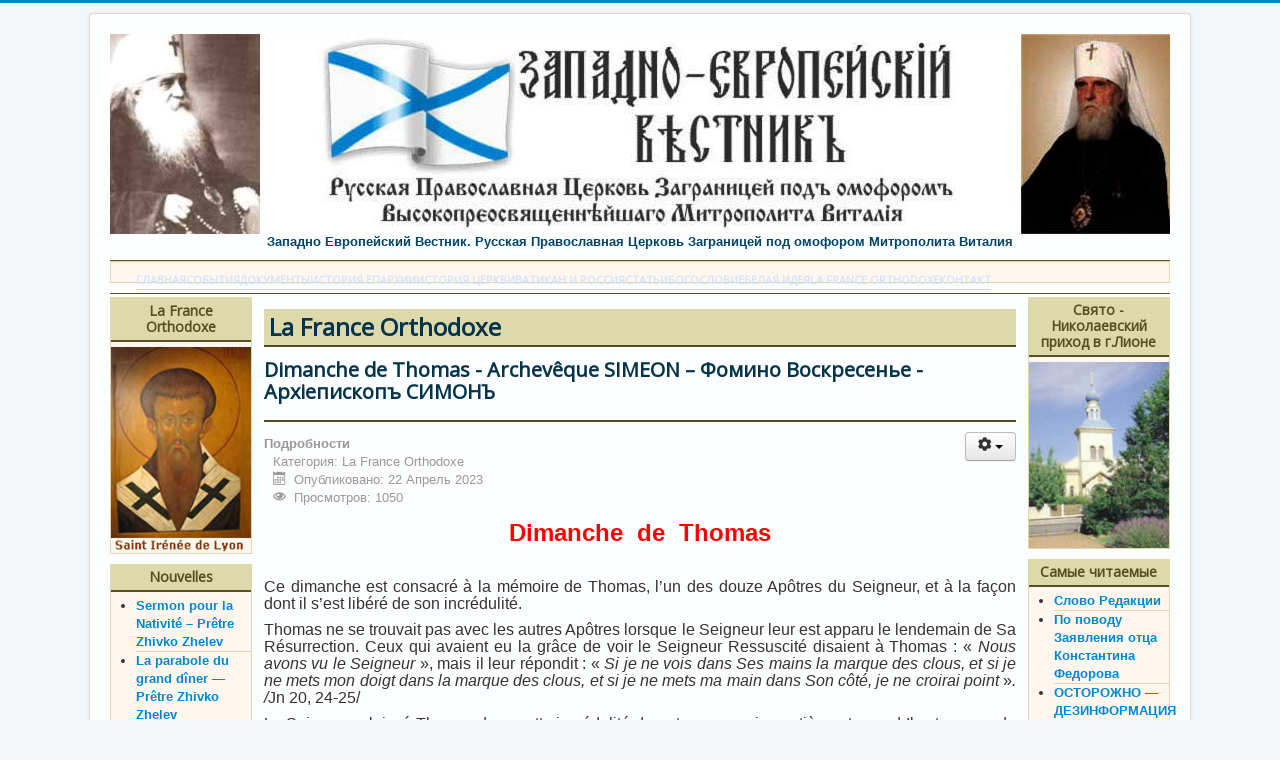

--- FILE ---
content_type: text/html; charset=utf-8
request_url: https://karlovtchanin.eu/index.php/franceorthodoxe/1053-dimanche-de-thomas-archev-que-simeon-fomino-voskresene-arkhiepiskop-simon
body_size: 11567
content:
<!DOCTYPE html>
<html xmlns="http://www.w3.org/1999/xhtml" xml:lang="ru-ru" lang="ru-ru" dir="ltr">
<head>
	<meta name="viewport" content="width=device-width, initial-scale=1.0" />
	  <base href="https://karlovtchanin.eu/index.php/franceorthodoxe/1053-dimanche-de-thomas-archev-que-simeon-fomino-voskresene-arkhiepiskop-simon" />
  <meta http-equiv="content-type" content="text/html; charset=utf-8" />
  <meta name="keywords" content="православная церковь, рпцз,вестник, московская патриархия, русская православная церковь" />
  <meta name="author" content="Super User" />
  <meta name="description" content="Западно Европейский Вестник. Русская Православная Церковь Заграницей под омофором Митрополита Виталия" />
  <meta name="generator" content="Joomla! - Open Source Content Management" />
  <title>Dimanche de Thomas - Archevêque SIMEON – Фомино Воскресенье - Архiепископъ СИМОНЪ</title>
  <link href="/templates/protostar/favicon.ico" rel="shortcut icon" type="image/vnd.microsoft.icon" />
  <link href="https://karlovtchanin.eu/index.php/component/search/?Itemid=64&amp;catid=43&amp;id=1053&amp;format=opensearch" rel="search" title="Искать Западно-Европейский вестник" type="application/opensearchdescription+xml" />
  <link rel="stylesheet" href="/templates/protostar/css/template.css" type="text/css" />
  <link rel="stylesheet" href="/modules/mod_visitorcounter/mod_visitorcounter.css" type="text/css" />
  <link rel="stylesheet" href="http://fonts.googleapis.com/css?family=Open+Sans" type="text/css" />
  <link rel="stylesheet" href="https://karlovtchanin.eu/modules/mod_gruemenu/css/styles.css" type="text/css" />
  <script src="/media/jui/js/jquery.min.js" type="text/javascript"></script>
  <script src="/media/jui/js/jquery-noconflict.js" type="text/javascript"></script>
  <script src="/media/jui/js/jquery-migrate.min.js" type="text/javascript"></script>
  <script src="/media/system/js/caption.js" type="text/javascript"></script>
  <script src="/media/jui/js/bootstrap.min.js" type="text/javascript"></script>
  <script src="/templates/protostar/js/template.js" type="text/javascript"></script>
  <script src="/media/system/js/html5fallback.js" type="text/javascript"></script>
  <script src="https://karlovtchanin.eu/modules/mod_gruemenu/js/touchwipe.min.js" type="text/javascript"></script>
  <script src="https://karlovtchanin.eu/modules/mod_gruemenu/js/sidr.js" type="text/javascript"></script>
  <script src="https://karlovtchanin.eu/modules/mod_gruemenu/js/script.js" type="text/javascript"></script>
  <script type="text/javascript">
jQuery(window).on('load',  function() {
				new JCaption('img.caption');
			});jQuery(document).ready(function(){
	jQuery('.hasTooltip').tooltip({"html": true,"container": "body"});
});
jQuery(document).ready(function($) {
		$( '.navigation-toggle-127' ).sidr( {
			name     : 'sidr-main',
			source   : '#sidr-close, #gruemenu',
			side     : 'left',
			displace : false
		} );
		$( '.sidr-class-toggle-sidr-close' ).click( function() {
			$.sidr( 'close', 'sidr-main' );
			return false;
		} );
});

  </script>
  <!--[if lt IE 9]><script src="http://html5shim.googlecode.com/svn/trunk/html5.js" type="text/javascript"></script><script src="http://css3-mediaqueries-js.googlecode.com/svn/trunk/css3-mediaqueries.js" type="text/javascript"></script><![endif]-->

				<link href='//fonts.googleapis.com/css?family=Open+Sans' rel='stylesheet' type='text/css' />
		<style type="text/css">
			h1,h2,h3,h4,h5,h6,.site-title{
				font-family: 'Open Sans', sans-serif;
			}
		</style>
				<style type="text/css">
		body.site
		{
			border-top: 3px solid #0088cc;
			background-color: #f4f6f7		}
		a
		{
			color: #0088cc;
		}
		.navbar-inner, .nav-list > .active > a, .nav-list > .active > a:hover, .dropdown-menu li > a:hover, .dropdown-menu .active > a, .dropdown-menu .active > a:hover, .nav-pills > .active > a, .nav-pills > .active > a:hover,
		.btn-primary
		{
			background: #0088cc;
		}
		.navbar-inner
		{
			-moz-box-shadow: 0 1px 3px rgba(0, 0, 0, .25), inset 0 -1px 0 rgba(0, 0, 0, .1), inset 0 30px 10px rgba(0, 0, 0, .2);
			-webkit-box-shadow: 0 1px 3px rgba(0, 0, 0, .25), inset 0 -1px 0 rgba(0, 0, 0, .1), inset 0 30px 10px rgba(0, 0, 0, .2);
			box-shadow: 0 1px 3px rgba(0, 0, 0, .25), inset 0 -1px 0 rgba(0, 0, 0, .1), inset 0 30px 10px rgba(0, 0, 0, .2);
		}
	</style>
		<!--[if lt IE 9]>
		<script src="/media/jui/js/html5.js"></script>
	<![endif]-->
</head>

<body class="site com_content view-article no-layout no-task itemid-64">

	<!-- Body -->
	<div class="body">
		<div class="container">
			<!-- Header -->
			<header class="header" role="banner">
				<div class="header-inner clearfix">
					<a class="brand pull-left" href="/">
						<img src="https://karlovtchanin.eu/images/headers/logoJPG1.jpg" alt="Западно-Европейский вестник" />													<div class="site-description">Западно Европейский Вестник. Русская Православная Церковь Заграницей под омофором Митрополита Виталия</div>											</a>
					<div class="header-search pull-right">
						
					</div>
				</div>
			</header>
							<nav class="navigation" role="navigation">
					<div class="navbar pull-left">
						<a class="btn btn-navbar collapsed" data-toggle="collapse" data-target=".nav-collapse">
							<span class="icon-bar"></span>
							<span class="icon-bar"></span>
							<span class="icon-bar"></span>
						</a>
					</div>
					<div class="nav-collapse">
						<div class="well ">
<style>

/* Top-to-Bottom */
#gruemenu.grue_127 ul li { margin:0!important; padding:0!important }
#gruemenu.grue_127 > ul > li {float: left; display: inline-block; }
#gruemenu.grue_127 > ul > li.has-sub > a::after {border-top-color: #D1E3FB;  right: 17px; top: 50%; margin-top:-5px; }
#gruemenu.grue_127 > ul > li.has-sub.active > a::after,
#gruemenu.grue_127 > ul > li.has-sub:hover > a {border-top-color: #11243D;}
#gruemenu.grue_127 ul ul { position: absolute; left: -9999px; top: auto; padding-top: 6px;}
#gruemenu.grue_127 > ul > li > ul::after { content: ""; position: absolute; width: 0; height: 0; border: 5px solid transparent; top: -3px; left: 20px;}
#gruemenu.grue_127 ul ul ul::after {content: "";position: absolute; width: 0; height: 0; border: 5px solid transparent;  top: 11px; left: -3px;}
#gruemenu.grue_127 > ul > li:hover > ul {top: auto;left: 0;}
#gruemenu.grue_127 ul ul ul {padding-top: 0;padding-left: 6px;}
#gruemenu.grue_127 ul ul > li:hover > ul {left: 220px;top: 0;}
#gruemenu.grue_127 > ul > li > ul::after { border-bottom-color: #192F4D}
#gruemenu.grue_127 ul ul ul::after {border-right-color:  #192F4D }
#gruemenu.grue_127 ul ul li.has-sub > a::after {border-left-color: #D1E3FB;   right: 17px; top: 14px; }
#gruemenu.grue_127 ul ul li.has-sub.active > a::after,
#gruemenu.grue_127 ul ul li.has-sub:hover > a::after {border-left-color:#11243D; }
#gruemenu.grue_127 { background: #192F4D; }
#gruemenu.grue_127 ul li a, #gruemenu.grue_127 
#gruemenu.grue_127 {font-family: "Open Sans", Arial, Helvetica, sans-serif ;}
#gruemenu.grue_127,
#gruemenu.grue_127 ul,
#gruemenu.grue_127 ul li,
#gruemenu.grue_127 ul > li > a { font-size:11px}
#gruemenu.grue_127 ul > li > ul > li > a { font-size:11px!important}
#gruemenu.grue_127 > ul > li > a { color: #D1E3FB; text-transform:uppercase}
#gruemenu.grue_127 > ul > li:hover > a,
#gruemenu.grue_127 > ul > li > a:hover,
#gruemenu.grue_127 > ul > li.active > a {color: #11243D; background: #D1E3FB;}
#gruemenu.grue_127 ul ul li:hover > a,
#gruemenu.grue_127 ul ul li.active > a {color: #11243D; background: #D1E3FB;}
#gruemenu.grue_127 ul ul li a, #navigation-toggle {color: #D1E3FB; background: #192F4D;}
#gruemenu.grue_127 ul ul li:hover > a,
#gruemenu.grue_127 ul ul li.active > a,
#navigation-toggle:hover {color: #11243D;background:#D1E3FB;}
#gruemenu.grue_127 #menu-button{ color: #D1E3FB; }
#gruemenu.grue_127 {-webkit-border-radius: 0px; -moz-border-radius: 0px; -o-border-radius: 0px; border-radius: 0px;  border-radius: 0px;}
#gruemenu.grue_127 ul li:first-child > a  { border-top-left-radius: 0px; border-bottom-left-radius: 0px;}
#gruemenu.grue_127 ul ul li:first-child > a { border-top-left-radius: 0px; border-top-right-radius: 0px; border-bottom-left-radius: 0px; border-bottom-right-radius: px;}
#gruemenu.grue_127 ul ul li:last-child > a {border-top-left-radius: 0px; border-top-right-radius: 0px; border-bottom-left-radius: 0px; border-bottom-right-radius: 0px;}
#gruemenu.grue_127 #menu-button::after {border-top: 2px solid #D1E3FB; border-bottom: 2px solid #D1E3FB; }
#gruemenu.grue_127 #menu-button::before {border-top: 2px solid #D1E3FB; }
/* Enable Fixed Menu */
	#gruemenu.grue_127.gruefixed { position:fixed; top:0; left:0; width:100%; z-index:9999999}
/* Enable Mobile Menu */
@media screen and (max-width: 720px) {
#navigation-toggle { z-index:999; display:block; position:fixed; top:10px; right:10px; padding:10px 10px; box-shadow:0px 1px 1px rgba(0,0,0,0.15);	border-radius:3px;	text-shadow:0px 1px 0px rgba(0,0,0,0.5); font-size:20px;		transition:color linear 0.15s; text-decoration: none !important; }
#navigation-toggle span.nav-line { display:block; height:3px; width:20px; margin-bottom:4px; background:#fff}
#navigation-toggle:hover {text-decoration:none;	}
#gruemenu.grue_127  {display: none;}
}	
</style>

<a href="#sidr-main" id="navigation-toggle" class="navigation-toggle-127"><span class="nav-line"></span><span class="nav-line"></span><span class="nav-line"></span></a>
<div id="sidr-close"><a href="#sidr-close" class="toggle-sidr-close"></a></div>
<div id="gruemenu" class="grue_127 ">
<ul >
<li class="item-87"><a href="/index.php" >ГЛАВНАЯ</a></li><li class="item-53"><a href="/index.php/evenements" >CОБЫТИЯ</a></li><li class="item-54"><a href="/index.php/documents" >ДОКУМЕНТЫ</a></li><li class="item-55"><a href="/index.php/istoriaeparkii" >ИСТОРИЯ ЕПАРХИИ</a></li><li class="item-56"><a href="/index.php/istoriatcerkvi" >ИСТОРИЯ ЦЕРКВИ</a></li><li class="item-57"><a href="/index.php/vatikanrossia" >ВАТИКАН И РОССИЯ</a></li><li class="item-58"><a href="/index.php/stati" >СТАТЬИ</a></li><li class="item-59"><a href="/index.php/bogoslovie" >БОГОСЛОВИЕ</a></li><li class="item-60"><a href="/index.php/belaiaideia" >БЕЛАЯ ИДЕЯ</a></li><li class="item-61"><a href="/index.php/franceorthodoxe-61" >LA FRANCE ORTHODOXE</a></li><li class="item-62"><a href="/index.php/contactforme" >КОНТАКТ</a></li></ul>
</div>

<script type="text/javascript">
  var el = document.getElementById('TheGrue');
  if(el) {el.style.display += el.style.display = 'none';}
</script>




</div>
					</div>
				</nav>
						
			<div class="row-fluid">
									<!-- Begin Sidebar -->
					<div id="sidebar" class="span3">
						<div class="sidebar-nav">
							<div class="well "><h3 class="page-header">La France Orthodoxe</h3><div class="bannergroup">

	<div class="banneritem">
																																																															<a
							href="/index.php/component/banners/click/11"
							title="La France Orthodoxe ">
							<img
								src="https://karlovtchanin.eu/images/stories/ico22.jpg"
								alt="Saint Irénée de Lyon"
								width ="169"								height ="248"							/>
						</a>
																<div class="clr"></div>
	</div>

</div>
</div><div class="well "><h3 class="page-header">Nouvelles</h3><ul class="latestnews">
	<li itemscope itemtype="http://schema.org/Article">
		<a href="/index.php/franceorthodoxe/1204-sermon-pour-la-nativit-pr-tre-zhivko-zhelev" itemprop="url">
			<span itemprop="name">
				Sermon pour la Nativité – Prêtre Zhivko Zhelev			</span>
		</a>
	</li>
	<li itemscope itemtype="http://schema.org/Article">
		<a href="/index.php/franceorthodoxe/1202-la-parabole-du-grand-d-ner-pr-tre-zhivko-zhelev" itemprop="url">
			<span itemprop="name">
				La parabole du grand dîner — Prêtre Zhivko Zhelev			</span>
		</a>
	</li>
	<li itemscope itemtype="http://schema.org/Article">
		<a href="/index.php/franceorthodoxe/1201-les-dix-l-preux-pr-tre-zhivko-zhelev" itemprop="url">
			<span itemprop="name">
				Les dix lépreux – Prêtre Zhivko Zhelev			</span>
		</a>
	</li>
	<li itemscope itemtype="http://schema.org/Article">
		<a href="/index.php/franceorthodoxe/1200-saint-nicolas-pr-tre-ahivko-zhelev" itemprop="url">
			<span itemprop="name">
				Saint Nicolas – Prêtre Zhivko Zhelev			</span>
		</a>
	</li>
	<li itemscope itemtype="http://schema.org/Article">
		<a href="/index.php/franceorthodoxe/1199-la-femme-courb-e-pr-tre-zhivko-zhelev" itemprop="url">
			<span itemprop="name">
				La femme courbée – Prêtre Zhivko Zhelev			</span>
		</a>
	</li>
	<li itemscope itemtype="http://schema.org/Article">
		<a href="/index.php/franceorthodoxe/1198-l-entr-e-de-la-vierge-dans-le-temple-pr-tre-zhivko-zhelev" itemprop="url">
			<span itemprop="name">
				L’entrée de la Vierge dans le temple – Prêtre Zhivko Zhelev			</span>
		</a>
	</li>
</ul>
</div><div class="well "><h3 class="page-header">Кто на сайте</h3>
			<p>Сейчас 59&#160;гостей и ни одного зарегистрированного пользователя на сайте</p>

</div><div class="well "><h3 class="page-header">Баннеры</h3>

<div class="custom"  >
	<center><br />
<div><!--SpyLOG--> <span id="spylog2035545"></span> <!--SpyLOG--></div>
<br />
<div><!-- begin of Top100 logo --> <a href="http://top100.rambler.ru/cgi-bin/stats_top100.cgi?1864366" target="_blank"><img src="http://top100-images.rambler.ru/top100/w9.gif" alt="Rambler's Top100" width="88" height="31" style="display: block; margin-left: auto; margin-right: auto;" border="0" /></a> <!-- end of Top100 logo --></div>
</center></div>
</div><div class="well "><h3 class="page-header">Наши друзья</h3><div class="bannergroup">

	<div class="banneritem">
																																																															<a
							href="/index.php/component/banners/click/13" target="_blank"
							title="Синод РПЦЗ">
							<img
								src="https://karlovtchanin.eu/images/banners/bannerROCA.jpg"
								alt="Архиерейский Синод Русской Православной Церкви Заграницей"
								width ="88"								height ="31"							/>
						</a>
																<div class="clr"></div>
	</div>
	<div class="banneritem">
																																																															<a
							href="/index.php/component/banners/click/14" target="_blank"
							title="Орган синода РИПЦ">
							<img
								src="https://karlovtchanin.eu/images/banners/cherch_life2.gif"
								alt="Орган Синода РИПЦЗ"
								width ="88"								height ="31"							/>
						</a>
																<div class="clr"></div>
	</div>
	<div class="banneritem">
																																																															<a
							href="/index.php/component/banners/click/15" target="_blank"
							title="Церковные ведомости РИПЦ">
							<img
								src="https://karlovtchanin.eu/images/banners/but88x31.gif"
								alt="Церковные ведомости РИПЦ"
								width ="88"								height ="31"							/>
						</a>
																<div class="clr"></div>
	</div>
	<div class="banneritem">
																																																															<a
							href="/index.php/component/banners/click/16" target="_blank"
							title="Наша страна">
							<img
								src="https://karlovtchanin.eu/images/banners/nasha_str2.gif"
								alt="Наша страна"
								width ="88"								height ="31"							/>
						</a>
																<div class="clr"></div>
	</div>
	<div class="banneritem">
																																																															<a
							href="/index.php/component/banners/click/17" target="_blank"
							title="Общество &quot;Верность&quot;">
							<img
								src="https://karlovtchanin.eu/images/banners/vernost_ban.gif"
								alt="Общество "Верность""
								width ="88"								height ="31"							/>
						</a>
																<div class="clr"></div>
	</div>
	<div class="banneritem">
																																																															<a
							href="/index.php/component/banners/click/18" target="_blank"
							title="Леснинский монастырь">
							<img
								src="https://karlovtchanin.eu/images/banners/lesna_but.gif"
								alt="Леснинский монастырь"
								width ="88"								height ="31"							/>
						</a>
																<div class="clr"></div>
	</div>
	<div class="banneritem">
																																																															<a
							href="/index.php/component/banners/click/19" target="_blank"
							title="ПриходРПЦЗ Новомучеников и Исповедников Российских">
							<img
								src="https://karlovtchanin.eu/images/banners/rpczmoskva1.gif"
								alt="ПриходРПЦЗ "
								width ="88"								height ="31"							/>
						</a>
																<div class="clr"></div>
	</div>
	<div class="banneritem">
																																																															<a
							href="/index.php/component/banners/click/20" target="_blank"
							title="Интернет Собор">
							<img
								src="https://karlovtchanin.eu/images/banners/internetsobor.gif"
								alt="Интернет Собор"
								width ="88"								height ="31"							/>
						</a>
																<div class="clr"></div>
	</div>
	<div class="banneritem">
																																																															<a
							href="/index.php/component/banners/click/21" target="_blank"
							title="Успенский приход">
							<img
								src="https://karlovtchanin.eu/images/banners/sv_usp.gif"
								alt="Успенский приход"
								width ="88"								height ="31"							/>
						</a>
																<div class="clr"></div>
	</div>
	<div class="banneritem">
																																																															<a
							href="/index.php/component/banners/click/22" target="_blank"
							title="Сайт протоиерея Льва Лебедева">
							<img
								src="https://karlovtchanin.eu/images/banners/lev-lebedev-logo.gif"
								alt="Сайт протоиерея Льва Лебедева"
								width ="88"								height ="31"							/>
						</a>
																<div class="clr"></div>
	</div>

</div>
</div>
						</div>
					</div>
					<!-- End Sidebar -->
								<main id="content" role="main" class="span6">
					<!-- Begin Content -->
					
					<div id="system-message-container">
	</div>

					<div class="item-page" itemscope itemtype="http://schema.org/Article">
	<meta itemprop="inLanguage" content="ru-RU" />
		<div class="page-header">
		<h1> La France Orthodoxe </h1>
	</div>
	
		
			<div class="page-header">
		<h2 itemprop="name">
							Dimanche de Thomas - Archevêque SIMEON – Фомино Воскресенье - Архiепископъ СИМОНЪ					</h2>
							</div>
							
<div class="icons">
	
					<div class="btn-group pull-right">
				<a class="btn dropdown-toggle" data-toggle="dropdown" href="#"> <span class="icon-cog"></span><span class="caret"></span> </a>
								<ul class="dropdown-menu">
											<li class="print-icon"> <a href="/index.php/franceorthodoxe/1053-dimanche-de-thomas-archev-que-simeon-fomino-voskresene-arkhiepiskop-simon?tmpl=component&amp;print=1&amp;layout=default&amp;page=" title="Печать" onclick="window.open(this.href,'win2','status=no,toolbar=no,scrollbars=yes,titlebar=no,menubar=no,resizable=yes,width=640,height=480,directories=no,location=no'); return false;" rel="nofollow"><span class="icon-print"></span>Печать</a> </li>
																<li class="email-icon"> <a href="/index.php/component/mailto/?tmpl=component&amp;template=protostar&amp;link=de95eafae5b9f27944a575258768c031f9ca11f0" title="E-mail" onclick="window.open(this.href,'win2','width=400,height=350,menubar=yes,resizable=yes'); return false;" rel="nofollow"><span class="icon-envelope"></span>E-mail</a> </li>
														</ul>
			</div>
		
	</div>
			
				<dl class="article-info muted">

		
			<dt class="article-info-term">
									Подробности							</dt>

			
			
										<dd class="category-name">
													Категория: <span itemprop="genre">La France Orthodoxe</span>							</dd>			
										<dd class="published">
				<span class="icon-calendar"></span>
				<time datetime="2023-04-22T21:04:03+02:00" itemprop="datePublished">
					Опубликовано: 22 Апрель 2023				</time>
			</dd>					
					
			
										<dd class="hits">
					<span class="icon-eye-open"></span>
					<meta itemprop="interactionCount" content="UserPageVisits:1050" />
					Просмотров: 1050			</dd>						</dl>
	
	
		
								<div itemprop="articleBody">
		<p style="text-align: center;"><span style="font-size: 18pt; color: #ff0000;"><strong>Dimanche&nbsp; de&nbsp; Thomas</strong></span></p>
<p style="text-align: center;">&nbsp;</p>
<p style="text-align: justify;"><span style="font-size: 12pt;">Ce dimanche est consacr&eacute; &agrave; la m&eacute;moire de Thomas, l&rsquo;un des douze Ap&ocirc;tres du Seigneur, et &agrave; la fa&ccedil;on dont il s&rsquo;est lib&eacute;r&eacute; de son incr&eacute;dulit&eacute;.</span></p>
<p style="text-align: justify;"><span style="font-size: 12pt;">Thomas ne se trouvait pas avec les autres Ap&ocirc;tres lorsque le Seigneur leur est apparu le lendemain de Sa R&eacute;surrection. Ceux qui avaient eu la gr&acirc;ce de voir le Seigneur Ressuscit&eacute; disaient &agrave; Thomas&nbsp;: &laquo;&nbsp;<em>Nous avons vu le Seigneur&nbsp;</em><span style="font-style: normal;">&raquo;, mais il leur r&eacute;pondit&nbsp;: &laquo;&nbsp;</span><em>Si je ne vois dans </em><em>S</em><em>es mains la marque des clous, et si je ne mets mon doigt dans la marque des clous, et si je ne mets ma main dans </em><em>S</em><em>on c&ocirc;t&eacute;, je ne croirai point&nbsp;</em><span style="font-style: normal;">&raquo;</span><em>. /</em><span style="font-style: normal;">Jn 20, 24-25/</span></span></p>
<p style="text-align: justify;"><span style="font-size: 12pt;">Le Seigneur a laiss&eacute; Thomas dans cette incr&eacute;dulit&eacute; durant une semaine enti&egrave;re, et quand Il est apparu de nouveau aux disciples, Il dit &agrave; Thomas : donne ton doigt et mets-le ici, regarde mes mains, donne ta main, mets-la dans Mon c&ocirc;t&eacute;, et ne sois pas incr&eacute;dule, mais croyant. Voyant le Seigneur Ressuscit&eacute; et touchant les blessures sur Son corps, Thomas s'est lib&eacute;r&eacute; de l'esprit d'incr&eacute;dulit&eacute; et s'est exclam&eacute; : <em>M</em><em>on Seigneur et mon Dieu</em>. /Jn 20, 27-28/</span></p>
<p style="text-align: justify;"><span style="font-size: 12pt;"><span lang="fr-FR">Un</span><span lang="fr-FR">e</span>&nbsp;<span lang="fr-FR">m&eacute;tamorphose</span><span lang="fr-FR"> similaire </span><span lang="fr-FR">&agrave; celle qu&rsquo;a connue</span><span lang="fr-FR"> l'ap&ocirc;tre Thomas, a &eacute;galement &eacute;t&eacute; v&eacute;cu</span><span lang="fr-FR">e</span><span lang="fr-FR"> par ces deux disciples du Christ, dont l&rsquo;&Eacute;vangile raconte, comment ils ont parl&eacute; avec le Seigneur sur le chemin </span><span lang="fr-FR">vers</span><span lang="fr-FR"> Emma&uuml;s, </span><span lang="fr-FR">sans</span>&nbsp;<span lang="fr-FR">L</span><span lang="fr-FR">e reconna</span><span lang="fr-FR">&icirc;</span><span lang="fr-FR">tre</span><span lang="fr-FR">, et </span><span lang="fr-FR">que </span><span lang="fr-FR">ce n&rsquo;est </span><span lang="fr-FR">seulement </span><span lang="fr-FR">lors</span><span lang="fr-FR">q</span><span lang="fr-FR">u&rsquo;il</span>&nbsp;<span lang="fr-FR">s&rsquo;est arr&ecirc;t&eacute;</span><span lang="fr-FR"> avec eux pour manger, </span><span lang="fr-FR">qu&rsquo;Il</span><span lang="fr-FR"> rompit le pain et le leur donna, </span><span lang="fr-FR">que </span><span lang="fr-FR">leurs yeux s'ouvrirent et </span><span lang="fr-FR">qu&rsquo;</span><span lang="fr-FR">ils </span><span lang="fr-FR">L</span><span lang="fr-FR">e reconnurent /Luc 24:31/.</span></span></p>
<p style="text-align: justify;"><span style="font-size: 12pt;"><span lang="fr-FR">Ce dimanche de la cr&eacute;dulit&eacute; de Thomas et du voyage de Ses disciples vers Emma&uuml;s sont l&rsquo;image de ce qui peut nous arriver.</span></span></p>
<p style="text-align: justify;"><span style="font-size: 12pt;"><span lang="fr-FR">B</span><span lang="fr-FR">eaucoup </span><span lang="fr-FR">d&rsquo;entre nous</span><span lang="fr-FR"> restent, pour ainsi dire, les yeux ferm&eacute;s </span><span lang="fr-FR">n</span><span lang="fr-FR">on seulement </span><span lang="fr-FR">durant </span><span lang="fr-FR">des semaines, mais des ann&eacute;es enti&egrave;res et des dizaines d'ann&eacute;es : nous portons le nom de disciples du Christ, nous marchons pr&egrave;s de l'&eacute;glise, nous entendons la parole de Dieu et les hymnes de l'&eacute;glise, mais il n'y a pas de foi vivante en nous, c'est-&agrave;-dire que dans notre vie, nous ne sommes pas guid&eacute;s par les commandements de Dieu, </span><span lang="fr-FR">ce n&rsquo;est pas l&rsquo;amour de Dieu qui nous fait avancer</span><span lang="fr-FR">, mais </span><span lang="fr-FR">nous </span><span lang="fr-FR">suivons les coutumes de ce monde, et dans nos pens&eacute;es </span><span lang="fr-FR">r&egrave;gne non</span><span lang="fr-FR"> la sagesse divine, mais la vanit&eacute; mondaine.</span> </span></p>
<p style="text-align: justify;"><span style="font-size: 12pt;"><span lang="fr-FR">Nous venons de vivre la f&ecirc;te de P&acirc;que. </span><span lang="fr-FR">P&acirc;que, comme je l'ai r&eacute;p&eacute;t&eacute; maintes fois, n'est </span><span lang="fr-FR">pas </span><span lang="fr-FR">qu'une comm&eacute;moration de l'&eacute;v&eacute;nement de la </span><span lang="fr-FR">R</span><span lang="fr-FR">&eacute;surrection du Christ, c'est la v&eacute;ritable apparition myst&eacute;rieuse du Christ </span><span lang="fr-FR">R</span><span lang="fr-FR">essuscit&eacute; p</span><span lang="fr-FR">armi</span><span lang="fr-FR"> nous. Le Seigneur nous appara&icirc;t et attend que nous </span><span lang="fr-FR">L</span><span lang="fr-FR">e reconnaissions. Nous c&eacute;l&eacute;brons, </span><span lang="fr-FR">nous f&ecirc;tons,</span><span lang="fr-FR"> nous </span><span lang="fr-FR">semblons </span><span lang="fr-FR">nous &eacute;lev</span><span lang="fr-FR">er</span><span lang="fr-FR"> au-dessus de l'agitation habituelle, mais nos yeux s'ouvrent-ils pour voir la pr&eacute;sence du Christ </span><span lang="fr-FR">R</span><span lang="fr-FR">essuscit&eacute; </span><span lang="fr-FR">parmi</span><span lang="fr-FR"> nous, notre langue </span><span lang="fr-FR">s&rsquo;anime</span><span lang="fr-FR">-t-elle pour s'exclamer : &laquo;&nbsp;</span><span lang="fr-FR"><em>Mon Seigneur et mon Dieu</em></span><span lang="fr-FR">&nbsp;&raquo;.</span> </span></p>
<p style="text-align: justify;"><span style="font-size: 12pt;"><span lang="fr-FR">Certes, il y a </span><span lang="fr-FR">assur&eacute;ment </span><span lang="fr-FR">de</span><span lang="fr-FR">s</span><span lang="fr-FR"> fid&egrave;les serviteurs du Christ qui, </span><span lang="fr-FR">d&rsquo;une </span><span lang="fr-FR">&acirc;me pure, participent &agrave; la joie de la </span><span lang="fr-FR">R</span><span lang="fr-FR">&eacute;surrection, mais nous ne les connaissons pas non plus, et nous ne nous mesurons qu</span><span lang="fr-FR">e par rapport </span><span lang="fr-FR">&agrave; nous-m&ecirc;mes : nous ne recherchons pas la connaissance de la </span><span lang="fr-FR">V</span><span lang="fr-FR">&eacute;rit&eacute; du Christ, nous ne </span><span lang="fr-FR">recherchons pas</span><span lang="fr-FR"> la </span><span lang="fr-FR">S</span><span lang="fr-FR">agesse divine, nous </span><span lang="fr-FR">ne ch&eacute;rissons</span><span lang="fr-FR"> pas ce </span><span lang="fr-FR">qu&rsquo;est en r&eacute;alit&eacute;</span><span lang="fr-FR"> l'image du Christ.</span> </span></p>
<p style="text-align: justify;"><span style="font-size: 12pt;">Le Seigneur mis&eacute;ricordieux nous donne, comme &agrave; Thomas, le temps de nous pr&eacute;parer &agrave; une nouvelle apparition. Il nous accompagne, comme Il accompagnait les disciples d'Emma&uuml;s, bien que nous ne Le reconnaissions pas. Il nous accompagne afin d&rsquo;appara&icirc;tre &agrave; nous, quand nous serons capables de Le voir.</span></p>
<p style="text-align: justify;"><span style="font-size: 12pt;"><span lang="fr-FR">A</span><span lang="fr-FR">insi,</span><span lang="fr-FR">&eacute;</span><span lang="fr-FR">levons nos esprit</span><span lang="fr-FR">s</span><span lang="fr-FR">, </span><span lang="fr-FR">touchons et voy</span><span lang="fr-FR">ons le Seigneur qui est avec nous, afin </span><span lang="fr-FR">de pouvoir nous</span><span lang="fr-FR"> exclamer : </span><span lang="fr-FR"><em>Mon Seigneur et mon Dieu</em></span><span lang="fr-FR">, et ne </span><span lang="fr-FR">recherchons</span><span lang="fr-FR"> pas </span><span lang="fr-FR">les bonnes gr&acirc;ces de </span><span lang="fr-FR">ce</span><span lang="fr-FR">ux</span><span lang="fr-FR"> qui </span><span lang="fr-FR">impressionne</span><span lang="fr-FR">nt</span><span lang="fr-FR"> par une fausse grandeur, </span><span lang="fr-FR">ne recherchons pas la faveur de</span><span lang="fr-FR">ce</span><span lang="fr-FR"> qui ne sauve pas, mais trompe seulement </span><span lang="fr-FR">par de faux</span><span lang="fr-FR"> espoirs.</span> Amin.</span></p>
<p>&nbsp;</p>
<p style="text-align: right;"><span style="font-size: 14pt;"><span style="font-style: normal;"><strong>Archev&ecirc;que SIMEON</strong></span><em>, <strong>de P&eacute;kin et de Chine</strong> &ndash; </em><span style="font-style: normal;"><strong>1929</strong></span></span></p>
<p>&nbsp;</p>
<p>&nbsp;</p>
<p>&nbsp;</p>
<p>&nbsp;</p>
<p>&nbsp;</p>
<p lang="ru-RU" style="text-align: center;"><span style="font-size: 18pt;"><span style="color: #ff0000;"><strong>&nbsp;Фомино&nbsp; Воскресенье</strong></span><span style="font-size: medium;"><strong><br /></strong></span></span></p>
<p>&nbsp;</p>
<p>&nbsp;</p>
<p style="text-align: justify;"><span style="font-size: 12pt;">Нынешний день посвящен воспоминанию того, как Фома, один из 12 Апостолов Господних, освободился от духа неверия.</span></p>
<p style="text-align: justify;"><span style="font-size: 12pt;">Фома не был с прочими Апостолами, когда явился им Господь в первый день по Своем воскресении. Сподобившиеся видеть воскресшаго Господа, говорили Фоме : &laquo;<span lang="ru-RU"><em>М</em></span><em>ы видели Господа</em>&raquo;, но он сказал им : &laquo;<span lang="ru-RU"><em>Е</em></span><em>сли не увижу на руках Его ран от гвоздей и не вложу руки моей в ребра Его, не поверю</em>&raquo;. (Иоан. 20. 24-25).</span></p>
<p style="text-align: justify;"><span style="font-size: 12pt;">Целую неделю оставил Господь Фому пробывать в этом неверии, и когда снова явился ученикам, сказал Фоме : подай перст твой сюда и посмотри руки мои, подай руку твою и вложи в ребра Мои, и не будь неверующим, но верующим. Увидев воскресшаго Господа и осязая раны на теле Его, Фома освободился от духа неверия и воскликнул : <em>Господь мой и Бог</em><span lang="ru-RU"><em>ъ</em></span><em> мой.</em> (Иоан. 20. 27-28).</span></p>
<p style="text-align: justify;"><span style="font-size: 12pt;">Подобное изменение, какое произошло с Апостолом Фомой, пережили и те два из учеников Христовых, о которых повествует Евангелие, как они на пути в селение Еммаус беседовали с Господом, не узнавая Его, и только когда Он, оставшись с ними вечерять, преломил хлеб и подал им, открылись у них глаза и они узнали Его. (Лук. 24. 31).</span></p>
<p style="text-align: justify;"><span style="font-size: 12pt;">Неделя Фомина поверия и путешествие учеников в Еммаус - это образы того, что бывает с нами.</span></p>
<p style="text-align: justify;"><span style="font-size: 12pt;">Не только недели - целые годы и десятки лет остаются многие как бы с закрытыми глазами : носим имя учеников Христовых, ходим около церкви, слышим слово Божие и церковныя песнопения - но нет в нас живой веры, то есть в жизни своей руководствуемся не заповедями Божиими, не любовию к Богу движемся, а следуем обычаям мiра сего и в мыслях наших не Божественная премудрость, а житейская суета.</span></p>
<p style="text-align: justify;"><span style="font-size: 12pt;">Вот проходит и в настоящем году праздник Пасхи. Пасха, как я уже много раз повторял, <span lang="ru-RU">не </span>есть просто воспоминание события воскресения Христова, <span lang="ru-RU">это </span>есть действительное таинственное явление нам воскресшаго Христа. Является нам Господь и ждет, когда мы узнаем Его. Мы празднуем, как будто возвышаемся над обычной суетой, но открываются ли наши глаза, чтобы видеть пребывание воскресшаго Христа с нами, - подвигается ли язык наш воскликнуть : <em>Господь мой и Бог</em><span lang="ru-RU"><em>ъ</em></span><em> мой&nbsp;</em><span style="font-style: normal;">!</span></span></p>
<p style="text-align: justify;"><span style="font-size: 12pt;">Несомненно есть верные рабы Христовы, которые чистою душою приобщаются радости воскресения, но мы и их не знаем, и измеряем себя только собою не ищем познания Христовой <span lang="ru-RU">И</span>стины, не просим Божественной <span lang="ru-RU">П</span>ремудрости, не дорожим тем, в чем является образ Христов.</span></p>
<p style="text-align: justify;"><span style="font-size: 12pt;">Милостивый Господь дает нам, как Фоме, время приготовиться к новому явлению, идет <span lang="ru-RU">Он </span>с нами, как с Еммаусскими учениками, хотя мы не узнаем Его, - идет, чтобы открыться нам, когда мы будем способны видеть Его.</span></p>
<p style="text-align: justify;"><span style="font-size: 12pt;">Итак, воспрянем духом, осяжем и разсмотрим пробывающаго с нами Господа, чтобы Ему воскликнуть : <em>Господь мой и Бог</em><span lang="ru-RU"><em>ъ</em></span><em> мой</em>, а не заискивать пред тем, что устрашает ложным величием, и не заискивать пред тем, что не спасает, а только обманывает надеждами. <span lang="ru-RU">Аминь</span></span></p>
<p>&nbsp;</p>
<p style="text-align: right;"><span style="font-size: 14pt;"><strong><span lang="fr-FR"><span style="font-style: normal;">Архiепископъ </span></span><span lang="ru-RU"><span style="font-style: normal;">СИМОНЪ, </span></span><em><span lang="ru-RU">бывш. Пекинск</span><span lang="fr-FR">i</span><span lang="ru-RU">й и Китайск</span><span lang="fr-FR">i</span><span lang="ru-RU">й</span></em><span lang="ru-RU"><span style="font-style: normal;"> - 1929</span></span></strong></span></p> 	</div>

	
						</div>

					
<ul itemscope itemtype="http://schema.org/BreadcrumbList" class="breadcrumb">
			<li class="active">
			Вы здесь: &#160;
		</li>
	
				<li itemprop="itemListElement" itemscope itemtype="http://schema.org/ListItem">
									<a itemprop="item" href="/index.php" class="pathway">
						<span itemprop="name">
							Главная						</span>
					</a>
				
									<span class="divider">
						<img src="/media/system/images/arrow.png" alt="" />					</span>
								<meta itemprop="position" content="1">
			</li>
					<li itemprop="itemListElement" itemscope itemtype="http://schema.org/ListItem">
									<a itemprop="item" href="/index.php/franceorthodoxe" class="pathway">
						<span itemprop="name">
							La France Orthodoxe &gt;&gt;&gt;						</span>
					</a>
				
									<span class="divider">
						<img src="/media/system/images/arrow.png" alt="" />					</span>
								<meta itemprop="position" content="2">
			</li>
					<li itemprop="itemListElement" itemscope itemtype="http://schema.org/ListItem" class="active">
				<span itemprop="name">
					Dimanche de Thomas - Archevêque SIMEON – Фомино Воскресенье - Архiепископъ СИМОНЪ				</span>
				<meta itemprop="position" content="3">
			</li>
		</ul>

					<!-- End Content -->
				</main>
									<div id="aside" class="span3">
						<!-- Begin Right Sidebar -->
						<div class="well "><h3 class="page-header">Свято - Николаевский приход в г.Лионе </h3><div class="bannergroup">

	<div class="banneritem">
																																																															<a
							href="/index.php/component/banners/click/10"
							title="Свято-Николаевский приход в г.Лионе ">
							<img
								src="https://karlovtchanin.eu/images/stories/eglise.jpg"
								alt="Церковь в Лионе"
								width ="169"								height ="225"							/>
						</a>
																<div class="clr"></div>
	</div>

</div>
</div><div class="well "><h3 class="page-header">Самые читаемые</h3><ul class="mostread">
	<li>
		<a href="/index.php/franceorthodoxe/34-principale/53-slovo-redaktsii">
			Слово Редакции</a>
	</li>
	<li>
		<a href="/index.php/franceorthodoxe/34-principale/415-popovodou-zaiavlenia-konstantina">
			По поводу Заявления отца Константина Федорова </a>
	</li>
	<li>
		<a href="/index.php/franceorthodoxe/34-principale/370-2010-01-20-23-14-31">
			ОСТОРОЖНО — ДЕЗИНФОРМАЦИЯ ! - Канцелярия Западно-Европейской Епархии</a>
	</li>
	<li>
		<a href="/index.php/franceorthodoxe/34-principale/439-90">
			Промыслительный  Указ - К 90-летию Русской Зарубежной Церкви — Протодиакон Герман Иванов-Тринадцатый</a>
	</li>
	<li>
		<a href="/index.php/franceorthodoxe/34-principale/387-2010-04-02-14-19-15">
			ПАСХАЛЬНОЕ ПОСЛАНИЕ - Епископъ ИРИНЕЙ</a>
	</li>
	<li>
		<a href="/index.php/franceorthodoxe/34-principale/400-sermon-du-7e-dimanche-apres-paques-saints-peres-du-1-er-concile-hypodiacre-jacques-goudet">
			SERMON du 7e DIMANCHE après PÂQUES - Saints Pères du 1-er Concile – Hypodiacre Jacques Goudet</a>
	</li>
</ul>
</div><div class="well "><h3 class="page-header">Поиск на сайте</h3><div class="search">
	<form action="/index.php/franceorthodoxe" method="post" class="form-inline">
		<label for="mod-search-searchword" class="element-invisible">Поиск</label> <input name="searchword" id="mod-search-searchword" maxlength="200"  class="inputbox search-query" type="search" placeholder="Поиск..." /><br /> <button class="button btn btn-primary" onclick="this.form.searchword.focus();">найти</button>		<input type="hidden" name="task" value="search" />
		<input type="hidden" name="option" value="com_search" />
		<input type="hidden" name="Itemid" value="64" />
	</form>
</div>
</div><div class="well "><h3 class="page-header">Посетители с 20.03.2016</h3><!-- VCNT - Visitorcounter for Joomla! 3.x - Kubik-Rubik Joomla! Extensions - Viktor Vogel --><div class="visitorcounter ">
                        <p>
                Сегодня                <span class="floatright">13</span>
            </p>
                            <p>
                Вчера                <span class="floatright">123</span>
            </p>
                            <p>
                За неделю                <span class="floatright">327</span>
            </p>
                            <p>
                За месяц                <span class="floatright">2108</span>
            </p>
                            <p>
                Всего                <span class="floatright">274346</span>
            </p>
                                <p style="font-size:9px; color:#ffe0c1;>
            <a href="https://joomla-extensions.kubik-rubik.de/" target="_blank" title="VCNT - Visitorcounter - Joomla! 3 - Kubik-Rubik Joomla! Extensions">Kubik-Rubik</a>
        </p>
    </div></div><div class="well "><h3 class="page-header">Реклама</h3><div class="bannergroup">

	<div class="banneritem">
																																																															<a
							href="/index.php/component/banners/click/12"
							title="Крестный путь Митрополита Виталия">
							<img
								src="https://karlovtchanin.eu/images/stories/put.gif"
								alt="Крестный путь Митрополита Виталия"
								width ="135"								height ="90"							/>
						</a>
																<div class="clr"></div>
	</div>

</div>
</div><div class="well "><h3 class="page-header">Статистика</h3><dl class="stats-module">
	<dt>Посетители</dt>
	<dd>1</dd>
	<dt>Материалы</dt>
	<dd>1088</dd>
	<dt>Количество просмотров материалов</dt>
	<dd>3450886</dd>
</dl>
</div>
						<!-- End Right Sidebar -->
					</div>
							</div>
		</div>
	</div>
	<!-- Footer -->
	<footer class="footer" role="contentinfo">
		<div class="container">
			<hr />
			
			<p class="pull-right">
				<a href="#top" id="back-top">
					Наверх				</a>
			</p>
			<p>
				&copy; 2026 Западно-Европейский вестник			</p>
		</div>
	</footer>
	
</body>
</html>


--- FILE ---
content_type: application/javascript
request_url: https://karlovtchanin.eu/media/system/js/html5fallback.js
body_size: 2293
content:
!function(a,b,c){"function"!=typeof Object.create&&(Object.create=function(a){function b(){}return b.prototype=a,new b});var d={init:function(c,d){var e=this;e.elem=d,e.$elem=a(d),d.H5Form=e,e.options=a.extend({},a.fn.h5f.options,c),e.field=b.createElement("input"),e.checkSupport(e),"form"===d.nodeName.toLowerCase()&&e.bindWithForm(e.elem,e.$elem)},bindWithForm:function(a,b){var d=this,e=!!b.attr("novalidate"),f=a.elements,g=f.length;for("onSubmit"===d.options.formValidationEvent&&b.on("submit",function(a){var f=this.H5Form.donotValidate!=c?this.H5Form.donotValidate:!1;f||e||d.validateForm(d)?b.find(":input").each(function(){d.placeholder(d,this,"submit")}):(a.preventDefault(),this.donotValidate=!1)}),b.on("focusout focusin",function(a){d.placeholder(d,a.target,a.type)}),b.on("focusout change",d.validateField),b.find("fieldset").on("change",function(){d.validateField(this)}),d.browser.isFormnovalidateNative||b.find(":submit[formnovalidate]").on("click",function(){d.donotValidate=!0});g--;){var h=f[g];d.polyfill(h),d.autofocus(d,h)}},polyfill:function(a){if("form"===a.nodeName.toLowerCase())return!0;var b=a.form.H5Form;b.placeholder(b,a),b.numberType(b,a)},checkSupport:function(a){a.browser={},a.browser.isRequiredNative=!!("required"in a.field),a.browser.isPatternNative=!!("pattern"in a.field),a.browser.isPlaceholderNative=!!("placeholder"in a.field),a.browser.isAutofocusNative=!!("autofocus"in a.field),a.browser.isFormnovalidateNative=!!("formnovalidate"in a.field),a.field.setAttribute("type","email"),a.browser.isEmailNative="email"==a.field.type,a.field.setAttribute("type","url"),a.browser.isUrlNative="url"==a.field.type,a.field.setAttribute("type","number"),a.browser.isNumberNative="number"==a.field.type,a.field.setAttribute("type","range"),a.browser.isRangeNative="range"==a.field.type},validateForm:function(){var a=this,b=a.elem,c=b.elements,d=c.length,e=!0;b.isValid=!0;for(var f=0;d>f;f++){var g=c[f];g.isRequired=!!g.required,g.isDisabled=!!g.disabled,g.isDisabled||(e=a.validateField(g),b.isValid&&!e&&a.setFocusOn(g),b.isValid=e&&b.isValid)}return a.options.doRenderMessage&&a.renderErrorMessages(a,b),b.isValid},validateField:function(b){var d=b.target||b;if(d.form===c)return null;{var e=d.form.H5Form,f=a(d),g=!1,h=!!a(d).attr("required");!!f.attr("disabled")}if(d.isDisabled||(g=!e.browser.isRequiredNative&&h&&e.isValueMissing(e,d),isPatternMismatched=!e.browser.isPatternNative&&e.matchPattern(e,d)),d.validityState={valueMissing:g,patterMismatch:isPatternMismatched,valid:d.isDisabled||!(g||isPatternMismatched)},e.browser.isRequiredNative||(d.validityState.valueMissing?f.addClass(e.options.requiredClass):f.removeClass(e.options.requiredClass)),e.browser.isPatternNative||(d.validityState.patterMismatch?f.addClass(e.options.patternClass):f.removeClass(e.options.patternClass)),d.validityState.valid){f.removeClass(e.options.invalidClass);var i=e.findLabel(f);i.removeClass(e.options.invalidClass)}else{f.addClass(e.options.invalidClass);var i=e.findLabel(f);i.addClass(e.options.invalidClass)}return d.validityState.valid},isValueMissing:function(d,e){var f=a(e),g=/^submit$/i,h=f.val(),i=e.type!==c?e.type:e.tagName.toLowerCase(),j=/^(checkbox|radio|fieldset)$/i;if(j.test(i)||g.test(i)){if(j.test(i)){if("checkbox"===i)return!f.is(":checked");var k;k="fieldset"===i?f.find("input"):b.getElementsByName(e.name);for(var l=0;l<k.length;l++)if(a(k[l]).is(":checked"))return!1;return!0}}else{if(""===h)return!0;if(!d.browser.isPlaceholderNative&&f.hasClass(d.options.placeholderClass))return!0}return!1},matchPattern:function(b,d){var e=a(d),f=!b.browser.isPlaceholderNative&&e.attr("placeholder")&&e.hasClass(b.options.placeholderClass)?"":e.attr("value"),g=e.attr("pattern"),h=e.attr("type");if(""!==f)if("email"===h){var i=!0;if(e.attr("multiple")===c)return!b.options.emailPatt.test(f);f=f.split(b.options.mutipleDelimiter);for(var j=0;j<f.length;j++)if(i=b.options.emailPatt.test(f[j].replace(/[ ]*/g,"")),!i)return!0}else{if("url"===h)return!b.options.urlPatt.test(f);if("text"===h&&g!==c)return usrPatt=new RegExp("^(?:"+g+")$"),!usrPatt.test(f)}return!1},placeholder:function(b,d,e){var f=a(d),g={placeholder:f.attr("placeholder")},h=/^(focusin|submit)$/i,i=/^(input|textarea)$/i,j=/^password$/i,k=b.browser.isPlaceholderNative;k||!i.test(d.nodeName)||j.test(d.type)||g.placeholder===c||(""!==d.value||h.test(e)?d.value===g.placeholder&&h.test(e)&&(d.value="",f.removeClass(b.options.placeholderClass)):(d.value=g.placeholder,f.addClass(b.options.placeholderClass)))},numberType:function(b,c){var d=a(c);if(node=/^input$/i,type=d.attr("type"),node.test(c.nodeName)&&("number"==type&&!b.browser.isNumberNative||"range"==type&&!b.browser.isRangeNative)){var e,f=parseInt(d.attr("min")),g=parseInt(d.attr("max")),h=parseInt(d.attr("step")),i=parseInt(d.attr("value")),j=d.prop("attributes"),k=a("<select>");f=isNaN(f)?-100:f;for(var l=f;g>=l;l+=h)e=a("<option>").attr("value",l).text(l),(i==l||i>l&&l+h>i)&&e.attr("selected",""),k.append(e);a.each(j,function(){k.attr(this.name,this.value)}),d.replaceWith(k)}},autofocus:function(c,d){var e=a(d),f=!!e.attr("autofocus"),g=/^(input|textarea|select|fieldset)$/i,h=/^submit$/i,i=c.browser.isAutofocusNative;!i&&g.test(d.nodeName)&&!h.test(d.type)&&f&&a(b).ready(function(){c.setFocusOn(d)})},findLabel:function(b){var c=a('label[for="'+b.attr("id")+'"]');if(c.length<=0){var d=b.parent(),e=d.get(0).tagName.toLowerCase();"label"==e&&(c=d)}return c},setFocusOn:function(b){"fieldset"===b.tagName.toLowerCase()?a(b).find(":first").focus():a(b).focus()},renderErrorMessages:function(b,c){var d=c.elements,e=d.length,f={};for(f.errors=new Array;e--;){var g=a(d[e]),h=b.findLabel(g);g.hasClass(b.options.requiredClass)&&(f.errors[e]=h.text().replace("*","")+b.options.requiredMessage),g.hasClass(b.options.patternClass)&&(f.errors[e]=h.text().replace("*","")+b.options.patternMessage)}f.errors.length>0&&Joomla.renderMessages(f)}};a.fn.h5f=function(a){return this.each(function(){var b=Object.create(d);b.init(a,this)})},a.fn.h5f.options={invalidClass:"invalid",requiredClass:"required",requiredMessage:" is required.",placeholderClass:"placeholder",patternClass:"pattern",patternMessage:" doesn't match pattern.",doRenderMessage:!1,formValidationEvent:"onSubmit",emailPatt:/^[a-zA-Z0-9.!#$%&‚Äô*+/=?^_`{|}~-]+@[a-zA-Z0-9-]+(?:\.[a-zA-Z0-9-]+)*$/,urlPatt:/[a-z][\-\.+a-z]*:\/\//i},a(function(){a("form").h5f({doRenderMessage:!0,requiredClass:"musthavevalue"})})}(jQuery,document);